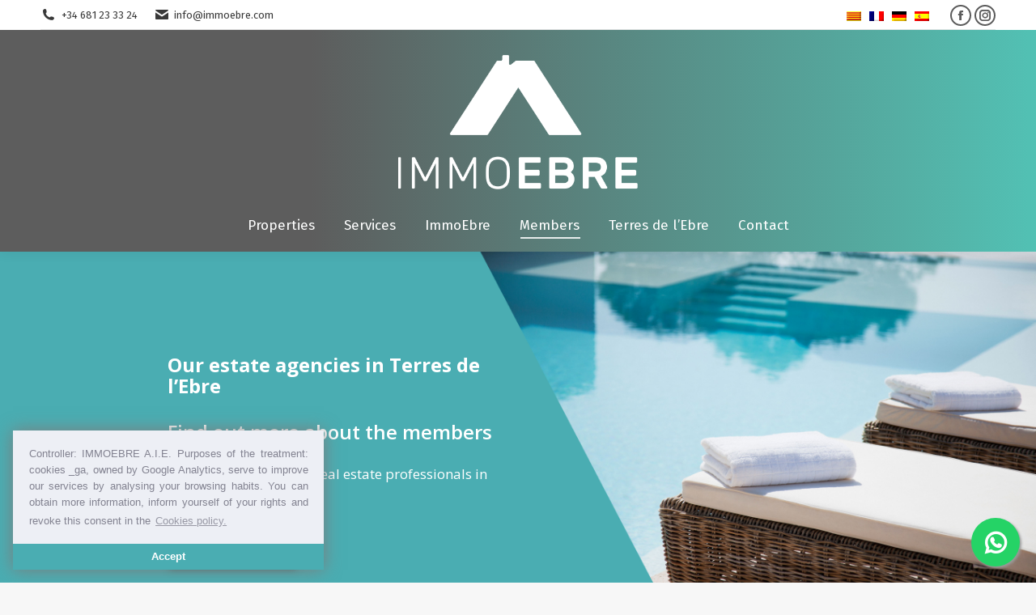

--- FILE ---
content_type: text/html; charset=UTF-8
request_url: https://immoebre.com/en/estate-agencies-in-terres-de-lebre/
body_size: 18828
content:
<!DOCTYPE html>
<!--[if !(IE 6) | !(IE 7) | !(IE 8)  ]><!-->
<html lang="en-US" class="no-js">
<!--<![endif]-->
<head>
	<!-- Google tag (gtag.js) -->
	<script async src="https://www.googletagmanager.com/gtag/js?id=G-LEV5RMN0F5"></script>
	<script>
	  window.dataLayer = window.dataLayer || [];
	  function gtag(){dataLayer.push(arguments);}
	  gtag('js', new Date());

	  gtag('config', 'G-LEV5RMN0F5');
	</script>
	
	<!-- Facebook Pixel Code -->
	<script>
		!function(f,b,e,v,n,t,s)
		{if(f.fbq)return;n=f.fbq=function(){n.callMethod?
		n.callMethod.apply(n,arguments):n.queue.push(arguments)};
		if(!f._fbq)f._fbq=n;n.push=n;n.loaded=!0;n.version='2.0';
		n.queue=[];t=b.createElement(e);t.async=!0;
		t.src=v;s=b.getElementsByTagName(e)[0];
		s.parentNode.insertBefore(t,s)}(window,document,'script',
		'https://connect.facebook.net/en_US/fbevents.js');
		 fbq('init', '745702163751078'); 
		fbq('track', 'PageView');
		fbq('track', 'Lead');
		fbq('track', 'ViewContent');
	</script>
	<noscript>
	 <img height="1" width="1" 
	src="https://www.facebook.com/tr?id=745702163751078&ev=PageView
	&noscript=1"/>
	</noscript>
<!-- End Facebook Pixel Code -->
	
	<meta charset="UTF-8" />
		<meta name="viewport" content="width=device-width, initial-scale=1, maximum-scale=1, user-scalable=0">
		<meta name="theme-color" content="#5d5d5d"/>	<link rel="profile" href="https://gmpg.org/xfn/11" />
	        <script type="text/javascript">
            if (/Android|webOS|iPhone|iPad|iPod|BlackBerry|IEMobile|Opera Mini/i.test(navigator.userAgent)) {
                var originalAddEventListener = EventTarget.prototype.addEventListener,
                    oldWidth = window.innerWidth;

                EventTarget.prototype.addEventListener = function (eventName, eventHandler, useCapture) {
                    if (eventName === "resize") {
                        originalAddEventListener.call(this, eventName, function (event) {
                            if (oldWidth === window.innerWidth) {
                                return;
                            }
                            oldWidth = window.innerWidth;
                            if (eventHandler.handleEvent) {
                                eventHandler.handleEvent.call(this, event);
                            }
                            else {
                                eventHandler.call(this, event);
                            };
                        }, useCapture);
                    }
                    else {
                        originalAddEventListener.call(this, eventName, eventHandler, useCapture);
                    };
                };
            };
        </script>
		<meta name='robots' content='index, follow, max-image-preview:large, max-snippet:-1, max-video-preview:-1' />
	<style>img:is([sizes="auto" i], [sizes^="auto," i]) { contain-intrinsic-size: 3000px 1500px }</style>
	
	<!-- This site is optimized with the Yoast SEO plugin v26.1.1 - https://yoast.com/wordpress/plugins/seo/ -->
	<title>Estate agencies in Terres de l’Ebre | ImmoEbre</title>
	<meta name="description" content="Learn about our estate agencies in Terres de l’Ebre, forming the largest network of real estate professionals in the region. Contact us!" />
	<link rel="canonical" href="https://immoebre.com/en/estate-agencies-in-terres-de-lebre/" />
	<meta property="og:locale" content="en_US" />
	<meta property="og:type" content="article" />
	<meta property="og:title" content="Estate agencies in Terres de l’Ebre | ImmoEbre" />
	<meta property="og:description" content="Learn about our estate agencies in Terres de l’Ebre, forming the largest network of real estate professionals in the region. Contact us!" />
	<meta property="og:url" content="https://immoebre.com/en/estate-agencies-in-terres-de-lebre/" />
	<meta property="og:site_name" content="ImmoEbre" />
	<meta property="article:modified_time" content="2025-09-23T08:08:39+00:00" />
	<meta property="og:image" content="https://immoebre.com/wp-content/uploads/2019/06/share_immoebre_associats..jpg" />
	<meta property="og:image:width" content="600" />
	<meta property="og:image:height" content="315" />
	<meta property="og:image:type" content="image/jpeg" />
	<meta name="twitter:card" content="summary_large_image" />
	<meta name="twitter:label1" content="Est. reading time" />
	<meta name="twitter:data1" content="3 minutes" />
	<script type="application/ld+json" class="yoast-schema-graph">{"@context":"https://schema.org","@graph":[{"@type":"WebPage","@id":"https://immoebre.com/en/estate-agencies-in-terres-de-lebre/","url":"https://immoebre.com/en/estate-agencies-in-terres-de-lebre/","name":"Estate agencies in Terres de l’Ebre | ImmoEbre","isPartOf":{"@id":"https://immoebre.com/en/#website"},"primaryImageOfPage":{"@id":"https://immoebre.com/en/estate-agencies-in-terres-de-lebre/#primaryimage"},"image":{"@id":"https://immoebre.com/en/estate-agencies-in-terres-de-lebre/#primaryimage"},"thumbnailUrl":"https://immoebre.com/wp-content/uploads/2019/06/share_immoebre_associats..jpg","datePublished":"2019-06-20T07:55:38+00:00","dateModified":"2025-09-23T08:08:39+00:00","description":"Learn about our estate agencies in Terres de l’Ebre, forming the largest network of real estate professionals in the region. Contact us!","breadcrumb":{"@id":"https://immoebre.com/en/estate-agencies-in-terres-de-lebre/#breadcrumb"},"inLanguage":"en-US","potentialAction":[{"@type":"ReadAction","target":["https://immoebre.com/en/estate-agencies-in-terres-de-lebre/"]}]},{"@type":"ImageObject","inLanguage":"en-US","@id":"https://immoebre.com/en/estate-agencies-in-terres-de-lebre/#primaryimage","url":"https://immoebre.com/wp-content/uploads/2019/06/share_immoebre_associats..jpg","contentUrl":"https://immoebre.com/wp-content/uploads/2019/06/share_immoebre_associats..jpg","width":600,"height":315},{"@type":"BreadcrumbList","@id":"https://immoebre.com/en/estate-agencies-in-terres-de-lebre/#breadcrumb","itemListElement":[{"@type":"ListItem","position":1,"name":"Inici","item":"https://immoebre.com/en/"},{"@type":"ListItem","position":2,"name":"Our estate agencies in Terres de l’Ebre"}]},{"@type":"WebSite","@id":"https://immoebre.com/en/#website","url":"https://immoebre.com/en/","name":"ImmoEbre","description":"Associació d’immobiliàries de les Terres de l’Ebre","publisher":{"@id":"https://immoebre.com/en/#organization"},"potentialAction":[{"@type":"SearchAction","target":{"@type":"EntryPoint","urlTemplate":"https://immoebre.com/en/?s={search_term_string}"},"query-input":{"@type":"PropertyValueSpecification","valueRequired":true,"valueName":"search_term_string"}}],"inLanguage":"en-US"},{"@type":"Organization","@id":"https://immoebre.com/en/#organization","name":"ImmoEbre","url":"https://immoebre.com/en/","logo":{"@type":"ImageObject","inLanguage":"en-US","@id":"https://immoebre.com/en/#/schema/logo/image/","url":"https://immoebre.com/wp-content/uploads/2019/09/Perfil_immoebre.png","contentUrl":"https://immoebre.com/wp-content/uploads/2019/09/Perfil_immoebre.png","width":900,"height":900,"caption":"ImmoEbre"},"image":{"@id":"https://immoebre.com/en/#/schema/logo/image/"}}]}</script>
	<!-- / Yoast SEO plugin. -->


<link rel='dns-prefetch' href='//challenges.cloudflare.com' />
<link rel='dns-prefetch' href='//fonts.googleapis.com' />
<link rel="alternate" type="application/rss+xml" title="ImmoEbre &raquo; Feed" href="https://immoebre.com/en/feed/" />
<link rel="alternate" type="application/rss+xml" title="ImmoEbre &raquo; Comments Feed" href="https://immoebre.com/en/comments/feed/" />
<script type="text/javascript">
/* <![CDATA[ */
window._wpemojiSettings = {"baseUrl":"https:\/\/s.w.org\/images\/core\/emoji\/16.0.1\/72x72\/","ext":".png","svgUrl":"https:\/\/s.w.org\/images\/core\/emoji\/16.0.1\/svg\/","svgExt":".svg","source":{"concatemoji":"https:\/\/immoebre.com\/wp-includes\/js\/wp-emoji-release.min.js?ver=6.8.3"}};
/*! This file is auto-generated */
!function(s,n){var o,i,e;function c(e){try{var t={supportTests:e,timestamp:(new Date).valueOf()};sessionStorage.setItem(o,JSON.stringify(t))}catch(e){}}function p(e,t,n){e.clearRect(0,0,e.canvas.width,e.canvas.height),e.fillText(t,0,0);var t=new Uint32Array(e.getImageData(0,0,e.canvas.width,e.canvas.height).data),a=(e.clearRect(0,0,e.canvas.width,e.canvas.height),e.fillText(n,0,0),new Uint32Array(e.getImageData(0,0,e.canvas.width,e.canvas.height).data));return t.every(function(e,t){return e===a[t]})}function u(e,t){e.clearRect(0,0,e.canvas.width,e.canvas.height),e.fillText(t,0,0);for(var n=e.getImageData(16,16,1,1),a=0;a<n.data.length;a++)if(0!==n.data[a])return!1;return!0}function f(e,t,n,a){switch(t){case"flag":return n(e,"\ud83c\udff3\ufe0f\u200d\u26a7\ufe0f","\ud83c\udff3\ufe0f\u200b\u26a7\ufe0f")?!1:!n(e,"\ud83c\udde8\ud83c\uddf6","\ud83c\udde8\u200b\ud83c\uddf6")&&!n(e,"\ud83c\udff4\udb40\udc67\udb40\udc62\udb40\udc65\udb40\udc6e\udb40\udc67\udb40\udc7f","\ud83c\udff4\u200b\udb40\udc67\u200b\udb40\udc62\u200b\udb40\udc65\u200b\udb40\udc6e\u200b\udb40\udc67\u200b\udb40\udc7f");case"emoji":return!a(e,"\ud83e\udedf")}return!1}function g(e,t,n,a){var r="undefined"!=typeof WorkerGlobalScope&&self instanceof WorkerGlobalScope?new OffscreenCanvas(300,150):s.createElement("canvas"),o=r.getContext("2d",{willReadFrequently:!0}),i=(o.textBaseline="top",o.font="600 32px Arial",{});return e.forEach(function(e){i[e]=t(o,e,n,a)}),i}function t(e){var t=s.createElement("script");t.src=e,t.defer=!0,s.head.appendChild(t)}"undefined"!=typeof Promise&&(o="wpEmojiSettingsSupports",i=["flag","emoji"],n.supports={everything:!0,everythingExceptFlag:!0},e=new Promise(function(e){s.addEventListener("DOMContentLoaded",e,{once:!0})}),new Promise(function(t){var n=function(){try{var e=JSON.parse(sessionStorage.getItem(o));if("object"==typeof e&&"number"==typeof e.timestamp&&(new Date).valueOf()<e.timestamp+604800&&"object"==typeof e.supportTests)return e.supportTests}catch(e){}return null}();if(!n){if("undefined"!=typeof Worker&&"undefined"!=typeof OffscreenCanvas&&"undefined"!=typeof URL&&URL.createObjectURL&&"undefined"!=typeof Blob)try{var e="postMessage("+g.toString()+"("+[JSON.stringify(i),f.toString(),p.toString(),u.toString()].join(",")+"));",a=new Blob([e],{type:"text/javascript"}),r=new Worker(URL.createObjectURL(a),{name:"wpTestEmojiSupports"});return void(r.onmessage=function(e){c(n=e.data),r.terminate(),t(n)})}catch(e){}c(n=g(i,f,p,u))}t(n)}).then(function(e){for(var t in e)n.supports[t]=e[t],n.supports.everything=n.supports.everything&&n.supports[t],"flag"!==t&&(n.supports.everythingExceptFlag=n.supports.everythingExceptFlag&&n.supports[t]);n.supports.everythingExceptFlag=n.supports.everythingExceptFlag&&!n.supports.flag,n.DOMReady=!1,n.readyCallback=function(){n.DOMReady=!0}}).then(function(){return e}).then(function(){var e;n.supports.everything||(n.readyCallback(),(e=n.source||{}).concatemoji?t(e.concatemoji):e.wpemoji&&e.twemoji&&(t(e.twemoji),t(e.wpemoji)))}))}((window,document),window._wpemojiSettings);
/* ]]> */
</script>
<style id='wp-emoji-styles-inline-css' type='text/css'>

	img.wp-smiley, img.emoji {
		display: inline !important;
		border: none !important;
		box-shadow: none !important;
		height: 1em !important;
		width: 1em !important;
		margin: 0 0.07em !important;
		vertical-align: -0.1em !important;
		background: none !important;
		padding: 0 !important;
	}
</style>
<link rel='stylesheet' id='wp-block-library-css' href='https://immoebre.com/wp-includes/css/dist/block-library/style.min.css?ver=6.8.3' type='text/css' media='all' />
<style id='wp-block-library-theme-inline-css' type='text/css'>
.wp-block-audio :where(figcaption){color:#555;font-size:13px;text-align:center}.is-dark-theme .wp-block-audio :where(figcaption){color:#ffffffa6}.wp-block-audio{margin:0 0 1em}.wp-block-code{border:1px solid #ccc;border-radius:4px;font-family:Menlo,Consolas,monaco,monospace;padding:.8em 1em}.wp-block-embed :where(figcaption){color:#555;font-size:13px;text-align:center}.is-dark-theme .wp-block-embed :where(figcaption){color:#ffffffa6}.wp-block-embed{margin:0 0 1em}.blocks-gallery-caption{color:#555;font-size:13px;text-align:center}.is-dark-theme .blocks-gallery-caption{color:#ffffffa6}:root :where(.wp-block-image figcaption){color:#555;font-size:13px;text-align:center}.is-dark-theme :root :where(.wp-block-image figcaption){color:#ffffffa6}.wp-block-image{margin:0 0 1em}.wp-block-pullquote{border-bottom:4px solid;border-top:4px solid;color:currentColor;margin-bottom:1.75em}.wp-block-pullquote cite,.wp-block-pullquote footer,.wp-block-pullquote__citation{color:currentColor;font-size:.8125em;font-style:normal;text-transform:uppercase}.wp-block-quote{border-left:.25em solid;margin:0 0 1.75em;padding-left:1em}.wp-block-quote cite,.wp-block-quote footer{color:currentColor;font-size:.8125em;font-style:normal;position:relative}.wp-block-quote:where(.has-text-align-right){border-left:none;border-right:.25em solid;padding-left:0;padding-right:1em}.wp-block-quote:where(.has-text-align-center){border:none;padding-left:0}.wp-block-quote.is-large,.wp-block-quote.is-style-large,.wp-block-quote:where(.is-style-plain){border:none}.wp-block-search .wp-block-search__label{font-weight:700}.wp-block-search__button{border:1px solid #ccc;padding:.375em .625em}:where(.wp-block-group.has-background){padding:1.25em 2.375em}.wp-block-separator.has-css-opacity{opacity:.4}.wp-block-separator{border:none;border-bottom:2px solid;margin-left:auto;margin-right:auto}.wp-block-separator.has-alpha-channel-opacity{opacity:1}.wp-block-separator:not(.is-style-wide):not(.is-style-dots){width:100px}.wp-block-separator.has-background:not(.is-style-dots){border-bottom:none;height:1px}.wp-block-separator.has-background:not(.is-style-wide):not(.is-style-dots){height:2px}.wp-block-table{margin:0 0 1em}.wp-block-table td,.wp-block-table th{word-break:normal}.wp-block-table :where(figcaption){color:#555;font-size:13px;text-align:center}.is-dark-theme .wp-block-table :where(figcaption){color:#ffffffa6}.wp-block-video :where(figcaption){color:#555;font-size:13px;text-align:center}.is-dark-theme .wp-block-video :where(figcaption){color:#ffffffa6}.wp-block-video{margin:0 0 1em}:root :where(.wp-block-template-part.has-background){margin-bottom:0;margin-top:0;padding:1.25em 2.375em}
</style>
<style id='classic-theme-styles-inline-css' type='text/css'>
/*! This file is auto-generated */
.wp-block-button__link{color:#fff;background-color:#32373c;border-radius:9999px;box-shadow:none;text-decoration:none;padding:calc(.667em + 2px) calc(1.333em + 2px);font-size:1.125em}.wp-block-file__button{background:#32373c;color:#fff;text-decoration:none}
</style>
<style id='global-styles-inline-css' type='text/css'>
:root{--wp--preset--aspect-ratio--square: 1;--wp--preset--aspect-ratio--4-3: 4/3;--wp--preset--aspect-ratio--3-4: 3/4;--wp--preset--aspect-ratio--3-2: 3/2;--wp--preset--aspect-ratio--2-3: 2/3;--wp--preset--aspect-ratio--16-9: 16/9;--wp--preset--aspect-ratio--9-16: 9/16;--wp--preset--color--black: #000000;--wp--preset--color--cyan-bluish-gray: #abb8c3;--wp--preset--color--white: #FFF;--wp--preset--color--pale-pink: #f78da7;--wp--preset--color--vivid-red: #cf2e2e;--wp--preset--color--luminous-vivid-orange: #ff6900;--wp--preset--color--luminous-vivid-amber: #fcb900;--wp--preset--color--light-green-cyan: #7bdcb5;--wp--preset--color--vivid-green-cyan: #00d084;--wp--preset--color--pale-cyan-blue: #8ed1fc;--wp--preset--color--vivid-cyan-blue: #0693e3;--wp--preset--color--vivid-purple: #9b51e0;--wp--preset--color--accent: #5d5d5d;--wp--preset--color--dark-gray: #111;--wp--preset--color--light-gray: #767676;--wp--preset--gradient--vivid-cyan-blue-to-vivid-purple: linear-gradient(135deg,rgba(6,147,227,1) 0%,rgb(155,81,224) 100%);--wp--preset--gradient--light-green-cyan-to-vivid-green-cyan: linear-gradient(135deg,rgb(122,220,180) 0%,rgb(0,208,130) 100%);--wp--preset--gradient--luminous-vivid-amber-to-luminous-vivid-orange: linear-gradient(135deg,rgba(252,185,0,1) 0%,rgba(255,105,0,1) 100%);--wp--preset--gradient--luminous-vivid-orange-to-vivid-red: linear-gradient(135deg,rgba(255,105,0,1) 0%,rgb(207,46,46) 100%);--wp--preset--gradient--very-light-gray-to-cyan-bluish-gray: linear-gradient(135deg,rgb(238,238,238) 0%,rgb(169,184,195) 100%);--wp--preset--gradient--cool-to-warm-spectrum: linear-gradient(135deg,rgb(74,234,220) 0%,rgb(151,120,209) 20%,rgb(207,42,186) 40%,rgb(238,44,130) 60%,rgb(251,105,98) 80%,rgb(254,248,76) 100%);--wp--preset--gradient--blush-light-purple: linear-gradient(135deg,rgb(255,206,236) 0%,rgb(152,150,240) 100%);--wp--preset--gradient--blush-bordeaux: linear-gradient(135deg,rgb(254,205,165) 0%,rgb(254,45,45) 50%,rgb(107,0,62) 100%);--wp--preset--gradient--luminous-dusk: linear-gradient(135deg,rgb(255,203,112) 0%,rgb(199,81,192) 50%,rgb(65,88,208) 100%);--wp--preset--gradient--pale-ocean: linear-gradient(135deg,rgb(255,245,203) 0%,rgb(182,227,212) 50%,rgb(51,167,181) 100%);--wp--preset--gradient--electric-grass: linear-gradient(135deg,rgb(202,248,128) 0%,rgb(113,206,126) 100%);--wp--preset--gradient--midnight: linear-gradient(135deg,rgb(2,3,129) 0%,rgb(40,116,252) 100%);--wp--preset--font-size--small: 13px;--wp--preset--font-size--medium: 20px;--wp--preset--font-size--large: 36px;--wp--preset--font-size--x-large: 42px;--wp--preset--spacing--20: 0.44rem;--wp--preset--spacing--30: 0.67rem;--wp--preset--spacing--40: 1rem;--wp--preset--spacing--50: 1.5rem;--wp--preset--spacing--60: 2.25rem;--wp--preset--spacing--70: 3.38rem;--wp--preset--spacing--80: 5.06rem;--wp--preset--shadow--natural: 6px 6px 9px rgba(0, 0, 0, 0.2);--wp--preset--shadow--deep: 12px 12px 50px rgba(0, 0, 0, 0.4);--wp--preset--shadow--sharp: 6px 6px 0px rgba(0, 0, 0, 0.2);--wp--preset--shadow--outlined: 6px 6px 0px -3px rgba(255, 255, 255, 1), 6px 6px rgba(0, 0, 0, 1);--wp--preset--shadow--crisp: 6px 6px 0px rgba(0, 0, 0, 1);}:where(.is-layout-flex){gap: 0.5em;}:where(.is-layout-grid){gap: 0.5em;}body .is-layout-flex{display: flex;}.is-layout-flex{flex-wrap: wrap;align-items: center;}.is-layout-flex > :is(*, div){margin: 0;}body .is-layout-grid{display: grid;}.is-layout-grid > :is(*, div){margin: 0;}:where(.wp-block-columns.is-layout-flex){gap: 2em;}:where(.wp-block-columns.is-layout-grid){gap: 2em;}:where(.wp-block-post-template.is-layout-flex){gap: 1.25em;}:where(.wp-block-post-template.is-layout-grid){gap: 1.25em;}.has-black-color{color: var(--wp--preset--color--black) !important;}.has-cyan-bluish-gray-color{color: var(--wp--preset--color--cyan-bluish-gray) !important;}.has-white-color{color: var(--wp--preset--color--white) !important;}.has-pale-pink-color{color: var(--wp--preset--color--pale-pink) !important;}.has-vivid-red-color{color: var(--wp--preset--color--vivid-red) !important;}.has-luminous-vivid-orange-color{color: var(--wp--preset--color--luminous-vivid-orange) !important;}.has-luminous-vivid-amber-color{color: var(--wp--preset--color--luminous-vivid-amber) !important;}.has-light-green-cyan-color{color: var(--wp--preset--color--light-green-cyan) !important;}.has-vivid-green-cyan-color{color: var(--wp--preset--color--vivid-green-cyan) !important;}.has-pale-cyan-blue-color{color: var(--wp--preset--color--pale-cyan-blue) !important;}.has-vivid-cyan-blue-color{color: var(--wp--preset--color--vivid-cyan-blue) !important;}.has-vivid-purple-color{color: var(--wp--preset--color--vivid-purple) !important;}.has-black-background-color{background-color: var(--wp--preset--color--black) !important;}.has-cyan-bluish-gray-background-color{background-color: var(--wp--preset--color--cyan-bluish-gray) !important;}.has-white-background-color{background-color: var(--wp--preset--color--white) !important;}.has-pale-pink-background-color{background-color: var(--wp--preset--color--pale-pink) !important;}.has-vivid-red-background-color{background-color: var(--wp--preset--color--vivid-red) !important;}.has-luminous-vivid-orange-background-color{background-color: var(--wp--preset--color--luminous-vivid-orange) !important;}.has-luminous-vivid-amber-background-color{background-color: var(--wp--preset--color--luminous-vivid-amber) !important;}.has-light-green-cyan-background-color{background-color: var(--wp--preset--color--light-green-cyan) !important;}.has-vivid-green-cyan-background-color{background-color: var(--wp--preset--color--vivid-green-cyan) !important;}.has-pale-cyan-blue-background-color{background-color: var(--wp--preset--color--pale-cyan-blue) !important;}.has-vivid-cyan-blue-background-color{background-color: var(--wp--preset--color--vivid-cyan-blue) !important;}.has-vivid-purple-background-color{background-color: var(--wp--preset--color--vivid-purple) !important;}.has-black-border-color{border-color: var(--wp--preset--color--black) !important;}.has-cyan-bluish-gray-border-color{border-color: var(--wp--preset--color--cyan-bluish-gray) !important;}.has-white-border-color{border-color: var(--wp--preset--color--white) !important;}.has-pale-pink-border-color{border-color: var(--wp--preset--color--pale-pink) !important;}.has-vivid-red-border-color{border-color: var(--wp--preset--color--vivid-red) !important;}.has-luminous-vivid-orange-border-color{border-color: var(--wp--preset--color--luminous-vivid-orange) !important;}.has-luminous-vivid-amber-border-color{border-color: var(--wp--preset--color--luminous-vivid-amber) !important;}.has-light-green-cyan-border-color{border-color: var(--wp--preset--color--light-green-cyan) !important;}.has-vivid-green-cyan-border-color{border-color: var(--wp--preset--color--vivid-green-cyan) !important;}.has-pale-cyan-blue-border-color{border-color: var(--wp--preset--color--pale-cyan-blue) !important;}.has-vivid-cyan-blue-border-color{border-color: var(--wp--preset--color--vivid-cyan-blue) !important;}.has-vivid-purple-border-color{border-color: var(--wp--preset--color--vivid-purple) !important;}.has-vivid-cyan-blue-to-vivid-purple-gradient-background{background: var(--wp--preset--gradient--vivid-cyan-blue-to-vivid-purple) !important;}.has-light-green-cyan-to-vivid-green-cyan-gradient-background{background: var(--wp--preset--gradient--light-green-cyan-to-vivid-green-cyan) !important;}.has-luminous-vivid-amber-to-luminous-vivid-orange-gradient-background{background: var(--wp--preset--gradient--luminous-vivid-amber-to-luminous-vivid-orange) !important;}.has-luminous-vivid-orange-to-vivid-red-gradient-background{background: var(--wp--preset--gradient--luminous-vivid-orange-to-vivid-red) !important;}.has-very-light-gray-to-cyan-bluish-gray-gradient-background{background: var(--wp--preset--gradient--very-light-gray-to-cyan-bluish-gray) !important;}.has-cool-to-warm-spectrum-gradient-background{background: var(--wp--preset--gradient--cool-to-warm-spectrum) !important;}.has-blush-light-purple-gradient-background{background: var(--wp--preset--gradient--blush-light-purple) !important;}.has-blush-bordeaux-gradient-background{background: var(--wp--preset--gradient--blush-bordeaux) !important;}.has-luminous-dusk-gradient-background{background: var(--wp--preset--gradient--luminous-dusk) !important;}.has-pale-ocean-gradient-background{background: var(--wp--preset--gradient--pale-ocean) !important;}.has-electric-grass-gradient-background{background: var(--wp--preset--gradient--electric-grass) !important;}.has-midnight-gradient-background{background: var(--wp--preset--gradient--midnight) !important;}.has-small-font-size{font-size: var(--wp--preset--font-size--small) !important;}.has-medium-font-size{font-size: var(--wp--preset--font-size--medium) !important;}.has-large-font-size{font-size: var(--wp--preset--font-size--large) !important;}.has-x-large-font-size{font-size: var(--wp--preset--font-size--x-large) !important;}
:where(.wp-block-post-template.is-layout-flex){gap: 1.25em;}:where(.wp-block-post-template.is-layout-grid){gap: 1.25em;}
:where(.wp-block-columns.is-layout-flex){gap: 2em;}:where(.wp-block-columns.is-layout-grid){gap: 2em;}
:root :where(.wp-block-pullquote){font-size: 1.5em;line-height: 1.6;}
</style>
<link rel='stylesheet' id='contact-form-7-css' href='https://immoebre.com/wp-content/plugins/contact-form-7/includes/css/styles.css?ver=6.1.2' type='text/css' media='all' />
<link rel='stylesheet' id='the7-font-css' href='https://immoebre.com/wp-content/themes/dt-the7/fonts/icomoon-the7-font/icomoon-the7-font.min.css?ver=11.1.2' type='text/css' media='all' />
<link rel='stylesheet' id='the7-awesome-fonts-css' href='https://immoebre.com/wp-content/themes/dt-the7/fonts/FontAwesome/css/all.min.css?ver=11.1.2' type='text/css' media='all' />
<link rel='stylesheet' id='the7-awesome-fonts-back-css' href='https://immoebre.com/wp-content/themes/dt-the7/fonts/FontAwesome/back-compat.min.css?ver=11.1.2' type='text/css' media='all' />
<link rel='stylesheet' id='the7-Defaults-css' href='https://immoebre.com/wp-content/uploads/smile_fonts/Defaults/Defaults.css?ver=6.8.3' type='text/css' media='all' />
<link rel='stylesheet' id='js_composer_front-css' href='https://immoebre.com/wp-content/plugins/js_composer/assets/css/js_composer.min.css?ver=8.6.1' type='text/css' media='all' />
<link rel='stylesheet' id='dt-web-fonts-css' href='https://fonts.googleapis.com/css?family=Fira+Sans:400,400italic,600,700%7CRoboto:400,500,600,700%7CRoboto+Condensed:400,600,700' type='text/css' media='all' />
<link rel='stylesheet' id='dt-main-css' href='https://immoebre.com/wp-content/themes/dt-the7/css/main.min.css?ver=11.1.2' type='text/css' media='all' />
<link rel='stylesheet' id='the7-custom-scrollbar-css' href='https://immoebre.com/wp-content/themes/dt-the7/lib/custom-scrollbar/custom-scrollbar.min.css?ver=11.1.2' type='text/css' media='all' />
<link rel='stylesheet' id='the7-wpbakery-css' href='https://immoebre.com/wp-content/themes/dt-the7/css/wpbakery.min.css?ver=11.1.2' type='text/css' media='all' />
<link rel='stylesheet' id='the7-css-vars-css' href='https://immoebre.com/wp-content/uploads/the7-css/css-vars.css?ver=b2c16da51023' type='text/css' media='all' />
<link rel='stylesheet' id='dt-custom-css' href='https://immoebre.com/wp-content/uploads/the7-css/custom.css?ver=b2c16da51023' type='text/css' media='all' />
<link rel='stylesheet' id='dt-media-css' href='https://immoebre.com/wp-content/uploads/the7-css/media.css?ver=b2c16da51023' type='text/css' media='all' />
<link rel='stylesheet' id='the7-mega-menu-css' href='https://immoebre.com/wp-content/uploads/the7-css/mega-menu.css?ver=b2c16da51023' type='text/css' media='all' />
<link rel='stylesheet' id='wpml.less-css' href='https://immoebre.com/wp-content/uploads/the7-css/compatibility/wpml.css?ver=b2c16da51023' type='text/css' media='all' />
<link rel='stylesheet' id='the7-elements-css' href='https://immoebre.com/wp-content/uploads/the7-css/post-type-dynamic.css?ver=b2c16da51023' type='text/css' media='all' />
<link rel='stylesheet' id='style-css' href='https://immoebre.com/wp-content/themes/dt-the7-child/style.css?ver=11.1.2' type='text/css' media='all' />
<link rel='stylesheet' id='ultimate-vc-addons-style-css' href='https://immoebre.com/wp-content/plugins/Ultimate_VC_Addons/assets/min-css/style.min.css?ver=3.21.1' type='text/css' media='all' />
<link rel='stylesheet' id='wp-add-custom-css-css' href='https://immoebre.com/?display_custom_css=css&#038;ver=6.8.3' type='text/css' media='all' />
<script type="text/javascript" src="https://immoebre.com/wp-includes/js/jquery/jquery.min.js?ver=3.7.1" id="jquery-core-js"></script>
<script type="text/javascript" src="https://immoebre.com/wp-includes/js/jquery/jquery-migrate.min.js?ver=3.4.1" id="jquery-migrate-js"></script>
<script type="text/javascript" id="wpml-cookie-js-extra">
/* <![CDATA[ */
var wpml_cookies = {"wp-wpml_current_language":{"value":"en","expires":1,"path":"\/"}};
var wpml_cookies = {"wp-wpml_current_language":{"value":"en","expires":1,"path":"\/"}};
/* ]]> */
</script>
<script type="text/javascript" src="https://immoebre.com/wp-content/plugins/sitepress-multilingual-cms/res/js/cookies/language-cookie.js?ver=482900" id="wpml-cookie-js" defer="defer" data-wp-strategy="defer"></script>
<script type="text/javascript" src="//immoebre.com/wp-content/plugins/revslider/sr6/assets/js/rbtools.min.js?ver=6.7.37" async id="tp-tools-js"></script>
<script type="text/javascript" src="//immoebre.com/wp-content/plugins/revslider/sr6/assets/js/rs6.min.js?ver=6.7.37" async id="revmin-js"></script>
<script type="text/javascript" id="dt-above-fold-js-extra">
/* <![CDATA[ */
var dtLocal = {"themeUrl":"https:\/\/immoebre.com\/wp-content\/themes\/dt-the7","passText":"To view this protected post, enter the password below:","moreButtonText":{"loading":"Loading...","loadMore":"Load more"},"postID":"651","ajaxurl":"https:\/\/immoebre.com\/wp-admin\/admin-ajax.php","REST":{"baseUrl":"https:\/\/immoebre.com\/en\/wp-json\/the7\/v1","endpoints":{"sendMail":"\/send-mail"}},"contactMessages":{"required":"One or more fields have an error. Please check and try again.","terms":"Please accept the privacy policy.","fillTheCaptchaError":"Please, fill the captcha."},"captchaSiteKey":"","ajaxNonce":"6ec158bded","pageData":{"type":"page","template":"page","layout":null},"themeSettings":{"smoothScroll":"off","lazyLoading":false,"accentColor":{"mode":"gradient","color":"#5d5d5d"},"desktopHeader":{"height":180},"ToggleCaptionEnabled":"disabled","ToggleCaption":"Navigation","floatingHeader":{"showAfter":140,"showMenu":true,"height":60,"logo":{"showLogo":true,"html":"<img class=\" preload-me\" src=\"https:\/\/immoebre.com\/wp-content\/uploads\/2019\/06\/logo_main.png\" srcset=\"https:\/\/immoebre.com\/wp-content\/uploads\/2019\/06\/logo_main.png 500w, https:\/\/immoebre.com\/wp-content\/uploads\/2019\/06\/logo_main.png 500w\" width=\"500\" height=\"281\"   sizes=\"500px\" alt=\"ImmoEbre\" \/>","url":"https:\/\/immoebre.com\/en\/"}},"topLine":{"floatingTopLine":{"logo":{"showLogo":false,"html":""}}},"mobileHeader":{"firstSwitchPoint":1050,"secondSwitchPoint":778,"firstSwitchPointHeight":80,"secondSwitchPointHeight":60,"mobileToggleCaptionEnabled":"disabled","mobileToggleCaption":"Menu"},"stickyMobileHeaderFirstSwitch":{"logo":{"html":"<img class=\" preload-me\" src=\"https:\/\/immoebre.com\/wp-content\/uploads\/2019\/06\/logo_main.png\" srcset=\"https:\/\/immoebre.com\/wp-content\/uploads\/2019\/06\/logo_main.png 500w, https:\/\/immoebre.com\/wp-content\/uploads\/2019\/06\/logo_main.png 500w\" width=\"500\" height=\"281\"   sizes=\"500px\" alt=\"ImmoEbre\" \/>"}},"stickyMobileHeaderSecondSwitch":{"logo":{"html":"<img class=\" preload-me\" src=\"https:\/\/immoebre.com\/wp-content\/uploads\/2019\/06\/logo_main.png\" srcset=\"https:\/\/immoebre.com\/wp-content\/uploads\/2019\/06\/logo_main.png 500w, https:\/\/immoebre.com\/wp-content\/uploads\/2019\/06\/logo_main.png 500w\" width=\"500\" height=\"281\"   sizes=\"500px\" alt=\"ImmoEbre\" \/>"}},"content":{"textColor":"#393939","headerColor":"#333333"},"sidebar":{"switchPoint":990},"boxedWidth":"1340px","stripes":{"stripe1":{"textColor":"#787d85","headerColor":"#3b3f4a"},"stripe2":{"textColor":"#8b9199","headerColor":"#ffffff"},"stripe3":{"textColor":"#ffffff","headerColor":"#ffffff"}}},"VCMobileScreenWidth":"768"};
var dtShare = {"shareButtonText":{"facebook":"Share on Facebook","twitter":"Tweet","pinterest":"Pin it","linkedin":"Share on Linkedin","whatsapp":"Share on Whatsapp"},"overlayOpacity":"85"};
/* ]]> */
</script>
<script type="text/javascript" src="https://immoebre.com/wp-content/themes/dt-the7/js/above-the-fold.min.js?ver=11.1.2" id="dt-above-fold-js"></script>
<script type="text/javascript" src="https://immoebre.com/wp-content/plugins/Ultimate_VC_Addons/assets/min-js/ultimate-params.min.js?ver=3.21.1" id="ultimate-vc-addons-params-js"></script>
<script></script><link rel="https://api.w.org/" href="https://immoebre.com/en/wp-json/" /><link rel="alternate" title="JSON" type="application/json" href="https://immoebre.com/en/wp-json/wp/v2/pages/651" /><link rel="EditURI" type="application/rsd+xml" title="RSD" href="https://immoebre.com/xmlrpc.php?rsd" />
<meta name="generator" content="WordPress 6.8.3" />
<link rel='shortlink' href='https://immoebre.com/en/?p=651' />
<link rel="alternate" title="oEmbed (JSON)" type="application/json+oembed" href="https://immoebre.com/en/wp-json/oembed/1.0/embed?url=https%3A%2F%2Fimmoebre.com%2Fen%2Festate-agencies-in-terres-de-lebre%2F" />
<link rel="alternate" title="oEmbed (XML)" type="text/xml+oembed" href="https://immoebre.com/en/wp-json/oembed/1.0/embed?url=https%3A%2F%2Fimmoebre.com%2Fen%2Festate-agencies-in-terres-de-lebre%2F&#038;format=xml" />
<meta name="generator" content="WPML ver:4.8.2 stt:8,1,4,3,2;" />
<style type="text/css">.recentcomments a{display:inline !important;padding:0 !important;margin:0 !important;}</style><meta name="generator" content="Powered by WPBakery Page Builder - drag and drop page builder for WordPress."/>
<style data-type="vc_custom-css">.logos {background: #50afb3; text-align: center; padding: 20px;}
.logos:hover {background:black;}
.logos img {
    max-width: 100%;
    max-height: 110px;
    height: auto;
}

#logos img {height: 60px;}
#logos {display:grid; grid-template-columns: auto auto auto auto auto auto auto auto;}

.avantatges {font: normal 600 27px / 30px "Fira Sans", Helvetica, Arial, Verdana;}


.bloc {padding: 5px 10px; color: white; border: 2px solid #50afb2; background: #50afb3;
    font-weight: 600; text-decoration: none; box-shadow: 1px 2px 6px 0px #b3b3b3;}

.bloc:hover{ background: white; color: #50afb3;}


#content p {word-break: break-word;}



@media screen and (min-width:800px){.miniatura {display: none !important;}}

@media screen and (max-width: 800px) {
    .caixa-miniatura > div {background: #e9e9e9 !important;}}</style><meta name="generator" content="Powered by Slider Revolution 6.7.37 - responsive, Mobile-Friendly Slider Plugin for WordPress with comfortable drag and drop interface." />
<link rel="icon" href="https://immoebre.com/wp-content/uploads/2019/06/favicon.png" type="image/png" sizes="16x16"/><link rel="icon" href="https://immoebre.com/wp-content/uploads/2019/06/favicon.png" type="image/png" sizes="32x32"/><script>function setREVStartSize(e){
			//window.requestAnimationFrame(function() {
				window.RSIW = window.RSIW===undefined ? window.innerWidth : window.RSIW;
				window.RSIH = window.RSIH===undefined ? window.innerHeight : window.RSIH;
				try {
					var pw = document.getElementById(e.c).parentNode.offsetWidth,
						newh;
					pw = pw===0 || isNaN(pw) || (e.l=="fullwidth" || e.layout=="fullwidth") ? window.RSIW : pw;
					e.tabw = e.tabw===undefined ? 0 : parseInt(e.tabw);
					e.thumbw = e.thumbw===undefined ? 0 : parseInt(e.thumbw);
					e.tabh = e.tabh===undefined ? 0 : parseInt(e.tabh);
					e.thumbh = e.thumbh===undefined ? 0 : parseInt(e.thumbh);
					e.tabhide = e.tabhide===undefined ? 0 : parseInt(e.tabhide);
					e.thumbhide = e.thumbhide===undefined ? 0 : parseInt(e.thumbhide);
					e.mh = e.mh===undefined || e.mh=="" || e.mh==="auto" ? 0 : parseInt(e.mh,0);
					if(e.layout==="fullscreen" || e.l==="fullscreen")
						newh = Math.max(e.mh,window.RSIH);
					else{
						e.gw = Array.isArray(e.gw) ? e.gw : [e.gw];
						for (var i in e.rl) if (e.gw[i]===undefined || e.gw[i]===0) e.gw[i] = e.gw[i-1];
						e.gh = e.el===undefined || e.el==="" || (Array.isArray(e.el) && e.el.length==0)? e.gh : e.el;
						e.gh = Array.isArray(e.gh) ? e.gh : [e.gh];
						for (var i in e.rl) if (e.gh[i]===undefined || e.gh[i]===0) e.gh[i] = e.gh[i-1];
											
						var nl = new Array(e.rl.length),
							ix = 0,
							sl;
						e.tabw = e.tabhide>=pw ? 0 : e.tabw;
						e.thumbw = e.thumbhide>=pw ? 0 : e.thumbw;
						e.tabh = e.tabhide>=pw ? 0 : e.tabh;
						e.thumbh = e.thumbhide>=pw ? 0 : e.thumbh;
						for (var i in e.rl) nl[i] = e.rl[i]<window.RSIW ? 0 : e.rl[i];
						sl = nl[0];
						for (var i in nl) if (sl>nl[i] && nl[i]>0) { sl = nl[i]; ix=i;}
						var m = pw>(e.gw[ix]+e.tabw+e.thumbw) ? 1 : (pw-(e.tabw+e.thumbw)) / (e.gw[ix]);
						newh =  (e.gh[ix] * m) + (e.tabh + e.thumbh);
					}
					var el = document.getElementById(e.c);
					if (el!==null && el) el.style.height = newh+"px";
					el = document.getElementById(e.c+"_wrapper");
					if (el!==null && el) {
						el.style.height = newh+"px";
						el.style.display = "block";
					}
				} catch(e){
					console.log("Failure at Presize of Slider:" + e)
				}
			//});
		  };</script>
<style type="text/css" data-type="vc_shortcodes-custom-css">.vc_custom_1561105975597{margin-bottom: 0px !important;}</style><noscript><style> .wpb_animate_when_almost_visible { opacity: 1; }</style></noscript>

    <!-- Cookies -->
    <script src="//cdnjs.cloudflare.com/ajax/libs/cookieconsent2/3.1.0/cookieconsent.min.js"></script>
    <link rel="stylesheet" type="text/css" href="//cdnjs.cloudflare.com/ajax/libs/cookieconsent2/3.1.0/cookieconsent.min.css"/>
    <!-- jQuery Modal -->
    <script src="https://cdnjs.cloudflare.com/ajax/libs/jquery-modal/0.9.1/jquery.modal.min.js"></script>
    <link rel="stylesheet" href="https://cdnjs.cloudflare.com/ajax/libs/jquery-modal/0.9.1/jquery.modal.min.css"/>
    <link rel="stylesheet" href="https://maxcdn.bootstrapcdn.com/font-awesome/4.5.0/css/font-awesome.min.css">
    <script>
        /*
                (function($) {
                    $(document).ready(function() {
                        $('iframe').load(function() {
                            $("iframe").contents().find(".house-thumnnail").append("<style>.house-thumnnail{border: 2px solid red !important;}</style>");
                        });
                    });
                })( jQuery );
        */

    </script>
    <style>

        #whatsapp {
            position: fixed;
            width: 60px;
            height: 60px;
            bottom: 20px;
            right: 20px;
            background-color: #25d366;
            color: #FFF;
            border-radius: 50px;
            text-align: center;
            font-size: 30px;
            box-shadow: 2px 2px 3px #999;
            z-index: 100;
        }

        .scroll-top.on {display: none !important;}
        .my-float{
            margin-top:16px;
        }


        body > div.cc-window.cc-floating.cc-type-info.cc-theme-edgeless.cc-bottom.cc-right.cc-color-override--19833177 > div > a {
            text-decoration: none !important; font-size: 13px !important; padding: 2px !important;}

        body > div.cc-window.cc-floating.cc-type-info.cc-theme-edgeless.cc-bottom.cc-right.cc-color-override--19833177 {box-shadow: 0 0 20px 0 #7d7d7d !important;}

        .cc-floating.cc-theme-edgeless .cc-message {margin: 1.5em 1.5em 1.2em !important; font-size: 13px !important; line-height: 20px !important; text-align: justify !important;}

        body > div.cc-window.cc-floating.cc-type-info.cc-theme-edgeless.cc-bottom.cc-right.cc-color-override--19833177 > div > a {color: white !important; text-decoration: none;}

        #logos > a:nth-child(1) > img {width: 70px;}
        #logos > a:nth-child(2) > img {width: 150px;}
        #logos > a:nth-child(3) > img {width: 150px;}
        #logos > a:nth-child(4) > img {width: 108px;}
        #logos > a:nth-child(5) > img {width: 80px;}
        #logos > a:nth-child(6) > img {width: 112px;}
        #logos > a:nth-child(7) > img {width: 81px;}
        #logos > a:nth-child(8) > img {width: 150px;}
        #logos img {margin: 0 auto !important;}


        span.wpcf7-list-item {margin: 0 !important;}
    </style>

    <script>
        window.addEventListener("load", function () {
            window.cookieconsent.initialise({
                "palette": {
                    "popup": { "background": "#edeff5", "text": "#838391" },
                    "button": { "background": "#4aadb2" }
                },
                "theme": "edgeless",
                "position": "bottom-right",
                "content": {
                    "message": "Controller: IMMOEBRE A.I.E. Purposes of the treatment: cookies _ga, owned by Google Analytics, serve to improve our services by analysing your browsing habits. You can obtain more information, inform yourself of your rights and revoke this consent in the ",
                    "dismiss": "Accept",
                    "link": "Cookies policy.",
                    "href": "/en/cookies/"
                }
            })
        });
    </script>


</head>
<body id="the7-body" class="wp-singular page-template-default page page-id-651 wp-embed-responsive wp-theme-dt-the7 wp-child-theme-dt-the7-child the7-core-ver-2.7.12 slideshow-on dt-responsive-on right-mobile-menu-close-icon ouside-menu-close-icon mobile-hamburger-close-bg-enable mobile-hamburger-close-bg-hover-enable  fade-medium-mobile-menu-close-icon fade-medium-menu-close-icon accent-gradient srcset-enabled btn-flat custom-btn-color custom-btn-hover-color phantom-fade phantom-shadow-decoration phantom-main-logo-on sticky-mobile-header top-header first-switch-logo-left first-switch-menu-right second-switch-logo-left second-switch-menu-right right-mobile-menu layzr-loading-on no-avatars dt-wpml popup-message-style the7-ver-11.1.2 dt-fa-compatibility wpb-js-composer js-comp-ver-8.6.1 vc_responsive">
<!-- The7 11.1.2 -->

<div id="page" >
	<a class="skip-link screen-reader-text" href="#content">Skip to content</a>

<div class="masthead classic-header center logo-center widgets full-height shadow-decoration shadow-mobile-header-decoration small-mobile-menu-icon dt-parent-menu-clickable show-sub-menu-on-hover"  role="banner">

	<div class="top-bar line-content top-bar-line-hide">
	<div class="top-bar-bg" ></div>
	<div class="left-widgets mini-widgets"><span class="mini-contacts phone show-on-desktop in-top-bar-left in-menu-second-switch"><i class="fa-fw the7-mw-icon-phone-bold"></i><a href="tel:681233324">+34 681 23 33 24</a></span><span class="mini-contacts email show-on-desktop in-top-bar-left in-menu-second-switch"><i class="fa-fw the7-mw-icon-mail-bold"></i><a href="mailto:info@immoebre.com">info@immoebre.com</a></span></div><div class="right-widgets mini-widgets"><div class="text-area show-on-desktop near-logo-first-switch near-logo-second-switch"><div class="wpml-ls-statics-shortcode_actions wpml-ls wpml-ls-legacy-list-horizontal">
<ul role="menu">
<li class="wpml-ls-slot-shortcode_actions wpml-ls-item wpml-ls-item-ca wpml-ls-first-item wpml-ls-item-legacy-list-horizontal" role="none">
				<a href="https://immoebre.com/immobiliaries-terres-de-lebre/" class="wpml-ls-link" role="menuitem"  aria-label="Switch to Catalan" title="Switch to Catalan" ><br />
                                                        <img
            class="wpml-ls-flag"
            src="https://immoebre.com/wp-content/plugins/sitepress-multilingual-cms/res/flags/ca.png"
            alt="Catalan"
            width=18
            height=12
    /></a>
			</li>
<li class="wpml-ls-slot-shortcode_actions wpml-ls-item wpml-ls-item-fr wpml-ls-item-legacy-list-horizontal" role="none">
				<a href="https://immoebre.com/fr/agences-immobilieres-aux-terres-de-lebre/" class="wpml-ls-link" role="menuitem"  aria-label="Switch to French" title="Switch to French" ><br />
                                                        <img
            class="wpml-ls-flag"
            src="https://immoebre.com/wp-content/plugins/sitepress-multilingual-cms/res/flags/fr.png"
            alt="French"
            width=18
            height=12
    /></a>
			</li>
<li class="wpml-ls-slot-shortcode_actions wpml-ls-item wpml-ls-item-de wpml-ls-item-legacy-list-horizontal" role="none">
				<a href="https://immoebre.com/de/immobilienmakler-in-den-terres-de-lebre/" class="wpml-ls-link" role="menuitem"  aria-label="Switch to German" title="Switch to German" ><br />
                                                        <img
            class="wpml-ls-flag"
            src="https://immoebre.com/wp-content/plugins/sitepress-multilingual-cms/res/flags/de.png"
            alt="German"
            width=18
            height=12
    /></a>
			</li>
<li class="wpml-ls-slot-shortcode_actions wpml-ls-item wpml-ls-item-es wpml-ls-last-item wpml-ls-item-legacy-list-horizontal" role="none">
				<a href="https://immoebre.com/es/inmobiliarias-terres-de-lebre/" class="wpml-ls-link" role="menuitem"  aria-label="Switch to Spanish" title="Switch to Spanish" ><br />
                                                        <img
            class="wpml-ls-flag"
            src="https://immoebre.com/wp-content/plugins/sitepress-multilingual-cms/res/flags/es.png"
            alt="Spanish"
            width=18
            height=12
    /></a>
			</li>
</ul>
</div>
<style>.wpml-ls-legacy-list-horizontal a { padding: 5px 1px !important;}</style>
</div><div class="soc-ico show-on-desktop in-top-bar-right in-menu-second-switch disabled-bg custom-border border-on hover-custom-bg hover-custom-border hover-border-on"><a title="Facebook page opens in new window" href="https://www.facebook.com/Immoebre-432628747164473/?ref=py_c" target="_blank" class="facebook"><span class="soc-font-icon"></span><span class="screen-reader-text">Facebook page opens in new window</span></a><a title="Instagram page opens in new window" href="https://www.instagram.com/immoebre.mls/" target="_blank" class="instagram"><span class="soc-font-icon"></span><span class="screen-reader-text">Instagram page opens in new window</span></a></div></div></div>

	<header class="header-bar">

		<div class="branding">
	<div id="site-title" class="assistive-text">ImmoEbre</div>
	<div id="site-description" class="assistive-text">Associació d’immobiliàries de les Terres de l’Ebre</div>
	<a class="same-logo" href="https://immoebre.com/en/"><img class=" preload-me" src="https://immoebre.com/wp-content/uploads/2019/06/logo_main.png" srcset="https://immoebre.com/wp-content/uploads/2019/06/logo_main.png 500w, https://immoebre.com/wp-content/uploads/2019/06/logo_main.png 500w" width="500" height="281"   sizes="500px" alt="ImmoEbre" /></a><div class="mini-widgets"></div><div class="mini-widgets"></div></div>

		<nav class="navigation">

			<ul id="primary-menu" class="main-nav underline-decoration l-to-r-line outside-item-remove-margin"><li class="menu-item menu-item-type-post_type menu-item-object-page menu-item-715 first depth-0"><a href='https://immoebre.com/en/properties-in-terres-de-lebre/' data-level='1'><span class="menu-item-text"><span class="menu-text">Properties</span></span></a></li> <li class="menu-item menu-item-type-post_type menu-item-object-page menu-item-716 depth-0"><a href='https://immoebre.com/en/real-estate-services-in-terres-de-lebre/' data-level='1'><span class="menu-item-text"><span class="menu-text">Services</span></span></a></li> <li class="menu-item menu-item-type-post_type menu-item-object-page menu-item-717 depth-0"><a href='https://immoebre.com/en/association-of-estate-agencies-of-terres-de-lebre/' data-level='1'><span class="menu-item-text"><span class="menu-text">ImmoEbre</span></span></a></li> <li class="menu-item menu-item-type-post_type menu-item-object-page current-menu-item page_item page-item-651 current_page_item menu-item-718 act depth-0"><a href='https://immoebre.com/en/estate-agencies-in-terres-de-lebre/' data-level='1'><span class="menu-item-text"><span class="menu-text">Members</span></span></a></li> <li class="menu-item menu-item-type-post_type menu-item-object-page menu-item-719 depth-0"><a href='https://immoebre.com/en/discover-terres-de-lebre/' data-level='1'><span class="menu-item-text"><span class="menu-text">Terres de l’Ebre</span></span></a></li> <li class="menu-item menu-item-type-post_type menu-item-object-page menu-item-720 last depth-0"><a href='https://immoebre.com/en/contact-us/' data-level='1'><span class="menu-item-text"><span class="menu-text">Contact</span></span></a></li> </ul>
			
		</nav>

	</header>

</div>
<div role="navigation" class="dt-mobile-header mobile-menu-show-divider">
	<div class="dt-close-mobile-menu-icon"><div class="close-line-wrap"><span class="close-line"></span><span class="close-line"></span><span class="close-line"></span></div></div>	<ul id="mobile-menu" class="mobile-main-nav">
		<li class="menu-item menu-item-type-post_type menu-item-object-page menu-item-715 first depth-0"><a href='https://immoebre.com/en/properties-in-terres-de-lebre/' data-level='1'><span class="menu-item-text"><span class="menu-text">Properties</span></span></a></li> <li class="menu-item menu-item-type-post_type menu-item-object-page menu-item-716 depth-0"><a href='https://immoebre.com/en/real-estate-services-in-terres-de-lebre/' data-level='1'><span class="menu-item-text"><span class="menu-text">Services</span></span></a></li> <li class="menu-item menu-item-type-post_type menu-item-object-page menu-item-717 depth-0"><a href='https://immoebre.com/en/association-of-estate-agencies-of-terres-de-lebre/' data-level='1'><span class="menu-item-text"><span class="menu-text">ImmoEbre</span></span></a></li> <li class="menu-item menu-item-type-post_type menu-item-object-page current-menu-item page_item page-item-651 current_page_item menu-item-718 act depth-0"><a href='https://immoebre.com/en/estate-agencies-in-terres-de-lebre/' data-level='1'><span class="menu-item-text"><span class="menu-text">Members</span></span></a></li> <li class="menu-item menu-item-type-post_type menu-item-object-page menu-item-719 depth-0"><a href='https://immoebre.com/en/discover-terres-de-lebre/' data-level='1'><span class="menu-item-text"><span class="menu-text">Terres de l’Ebre</span></span></a></li> <li class="menu-item menu-item-type-post_type menu-item-object-page menu-item-720 last depth-0"><a href='https://immoebre.com/en/contact-us/' data-level='1'><span class="menu-item-text"><span class="menu-text">Contact</span></span></a></li> 	</ul>
	<div class='mobile-mini-widgets-in-menu'></div>
</div>



    <a href="https://api.whatsapp.com/send?phone=+34681233324&text=Hola&#44%20ImmoEbre%20&#58398" id="whatsapp" target="_blank">



        <i class="fa fa-whatsapp my-float"></i>
    </a>
<style id="the7-page-content-style">
#main {
  padding-bottom: 0px;
}

</style><div id="main-slideshow">
			<!-- START Associats REVOLUTION SLIDER 6.7.37 --><p class="rs-p-wp-fix"></p>
			<rs-module-wrap id="rev_slider_5_1_wrapper" data-source="gallery" style="visibility:hidden;background:transparent;padding:0;margin:0px auto;margin-top:0;margin-bottom:0;">
				<rs-module id="rev_slider_5_1" style="" data-version="6.7.37">
					<rs-slides style="overflow: hidden; position: absolute;">
						<rs-slide style="position: absolute;" data-key="rs-14" data-title="English" data-anim="adpr:false;">
							<img src="//immoebre.com/wp-content/plugins/revslider/sr6/assets/assets/dummy.png" alt="" title="Our estate agencies in Terres de l’Ebre" class="rev-slidebg tp-rs-img rs-lazyload" data-lazyload="//immoebre.com/wp-content/uploads/2019/06/slider_associats.jpg" data-no-retina>
<!--
							--><h1
								id="slider-5-slide-14-layer-1" 
								class="rs-layer"
								data-type="text"
								data-rsp_ch="on"
								data-xy="xo:300px,90px,50px,20px;y:m;yo:-120px,-100px,-90px,-70px;"
								data-text="w:normal;s:35,26,23,18;l:38,29,26,21;fw:700;a:inherit;"
								data-dim="w:600px,380px,300px,195px;h:auto,auto,53px,auto;"
								data-frame_0="tp:600;"
								data-frame_1="tp:600;st:0;"
								data-frame_999="o:0;tp:600;st:w;sR:8700;"
								style="z-index:5;font-family:'Open Sans';"
							>Our estate agencies in Terres de l’Ebre 
							</h1><!--

							--><h2
								id="slider-5-slide-14-layer-2" 
								class="rs-layer"
								data-type="text"
								data-rsp_ch="on"
								data-xy="xo:300px,90px,50px,20px;y:m;"
								data-text="w:normal;s:35,26,23,18;l:38,29,26,21;fw:600;a:inherit;"
								data-dim="w:600px,380px,300px,212px;h:77px,63px,auto,auto;"
								data-frame_0="tp:600;"
								data-frame_1="tp:600;st:0;"
								data-frame_999="o:0;tp:600;st:w;sR:8700;"
								style="z-index:6;font-family:'Open Sans';"
							>Find out more about the members of ImmoEbre 
							</h2><!--

							--><rs-layer
								id="slider-5-slide-14-layer-3" 
								data-type="text"
								data-rsp_ch="on"
								data-xy="xo:301px,90px,50px,20px;y:m;yo:70px,85px,70px,60px;"
								data-text="w:normal;s:25,20,17,15;l:28,23,20,18;a:inherit;"
								data-dim="w:600px,380px,300px,260px;h:57px,auto,41px,auto;"
								data-frame_0="tp:600;"
								data-frame_1="tp:600;st:0;"
								data-frame_999="o:0;tp:600;st:w;sR:8700;"
								style="z-index:7;font-family:'Open Sans';"
							>The largest network of real estate professionals in Terres de l’Ebre 
							</rs-layer><!--

							--><rs-layer
								id="slide-button" 
								data-type="text"
								data-rsp_ch="on"
								data-xy="xo:300px,90px,50px,20px;y:m;yo:170px,165px,132px,119px;"
								data-text="w:normal;s:19,18,17,15;l:21,21,20,18;fw:600;a:inherit;"
								data-dim="h:auto,auto,41px,auto;"
								data-frame_0="tp:600;"
								data-frame_1="tp:600;st:0;"
								data-frame_999="o:0;tp:600;st:w;sR:8700;"
								style="z-index:8;font-family:'Open Sans';background:white;padding:10px;border:2px solid white;color:#50afb3;"
							>MORE INFORMATION 
							</rs-layer><!--
-->					</rs-slide>
					</rs-slides>
				</rs-module>
				<script>
					setREVStartSize({c: 'rev_slider_5_1',rl:[1240,1024,778,480],el:[],gw:[1850,1024,778,480],gh:[685,468,360,320],type:'standard',justify:'',layout:'fullwidth',mh:"0"});if (window.RS_MODULES!==undefined && window.RS_MODULES.modules!==undefined && window.RS_MODULES.modules["revslider51"]!==undefined) {window.RS_MODULES.modules["revslider51"].once = false;window.revapi5 = undefined;if (window.RS_MODULES.checkMinimal!==undefined) window.RS_MODULES.checkMinimal()}
				</script>
			</rs-module-wrap>
			<!-- END REVOLUTION SLIDER -->
</div>

<div id="main" class="sidebar-none sidebar-divider-vertical">

	
	<div class="main-gradient"></div>
	<div class="wf-wrap">
	<div class="wf-container-main">

	


	<div id="content" class="content" role="main">

		<div class="wpb-content-wrapper"><div class="vc_row wpb_row vc_row-fluid"><div class="wpb_column vc_column_container vc_col-sm-3"><div class="vc_column-inner"><div class="wpb_wrapper">
	<div class="wpb_raw_code wpb_raw_html wpb_content_element" >
		<div class="wpb_wrapper">
			<a href="http://www.bahiamar.es" target="_blank" rel="noopener noreferrer"><img decoding="async" style="max-width: 100%;" src="https://immoebre.com/wp-content/uploads/2019/06/col_1_off.jpg" onmouseover="this.src='https://immoebre.com/wp-content/uploads/2019/06/col_1_on.jpg';" onmouseout="this.src='https://immoebre.com/wp-content/uploads/2019/06/col_1_off.jpg';"></a>

		</div>
	</div>

	<div class="wpb_text_column wpb_content_element " >
		<div class="wpb_wrapper">
			<h3>Bahía Mar</h3>
<p>l’Ampolla<br />
Tarragona<br />
<a href="https://goo.gl/maps/VP5rW6yqRQq6Ea5M8" target="_blank" rel="noopener noreferrer">Gonzalez Isla, 11. Postal code: 43895</a><br />
+34 977 460 278 / +34 686 29 95 57<br />
<a href="mailto:bahiamar@bahiamar.es">bahiamar@bahiamar.es</a><br />
<a href="http://www.bahiamar.es" target="_blank" rel="noopener noreferrer">bahiamar.es</a></p>

		</div>
	</div>
</div></div></div><div class="wpb_column vc_column_container vc_col-sm-3"><div class="vc_column-inner"><div class="wpb_wrapper">
	<div class="wpb_raw_code wpb_raw_html wpb_content_element" >
		<div class="wpb_wrapper">
			<a href="https://www.finquesfarnos.com/ca" target="_blank" rel="noopener noreferrer"><img decoding="async" style="max-width: 100%;" src="https://immoebre.com/wp-content/uploads/2019/06/col_2_off.jpg" onmouseover="this.src='https://immoebre.com/wp-content/uploads/2019/06/col_2_on.jpg';" onmouseout="this.src='https://immoebre.com/wp-content/uploads/2019/06/col_2_off.jpg';"></a>


		</div>
	</div>

	<div class="wpb_text_column wpb_content_element " >
		<div class="wpb_wrapper">
			<h3>Finques Farnós</h3>
<p>Amposta<br />
Tarragona<br />
<a href="https://goo.gl/maps/E9V2uNgBnP3q4MvH7" target="_blank" rel="noopener noreferrer">Corsini, 61. Postal code: 43870</a><br />
+34 977 702 721 / +34 977 702 520 / +34 629 41 95 91<br />
<a href="mailto:info@finquesfarnos.com">info@finquesfarnos.com</a><br />
<a href="https://www.finquesfarnos.com/ca" target="_blank" rel="noopener noreferrer">finquesfarnos.com</a></p>

		</div>
	</div>
</div></div></div><div class="wpb_column vc_column_container vc_col-sm-3"><div class="vc_column-inner"><div class="wpb_wrapper">
	<div class="wpb_raw_code wpb_raw_html wpb_content_element" >
		<div class="wpb_wrapper">
			<a href="http://finquesmarivent.com" target="_blank" rel="noopener noreferrer"><img decoding="async" style="max-width: 100%;" src="https://immoebre.com/wp-content/uploads/2019/06/col_3_off.jpg" onmouseover="this.src='https://immoebre.com/wp-content/uploads/2019/06/col_3_on.jpg';" onmouseout="this.src='https://immoebre.com/wp-content/uploads/2019/06/col_3_off.jpg';"></a>
		</div>
	</div>

	<div class="wpb_text_column wpb_content_element " >
		<div class="wpb_wrapper">
			<h3>Finques Marivent</h3>
<p>Amposta<br />
Tarragona<br />
<a href="https://goo.gl/maps/LukEbEhKUjGErrX19" target="_blank" rel="noopener noreferrer">De la Ràpita, 61. Postal code: 43870</a><br />
+34 977 70 73 73</p>
<p><a href="mailto:marivent@finquesmarivent.com">marivent@finquesmarivent.com</a><br />
<a href="http://finquesmarivent.com" target="_blank" rel="noopener noreferrer">finquesmarivent.com</a></p>

		</div>
	</div>
</div></div></div><div class="wpb_column vc_column_container vc_col-sm-3"><div class="vc_column-inner"><div class="wpb_wrapper">
	<div class="wpb_raw_code wpb_raw_html wpb_content_element" >
		<div class="wpb_wrapper">
			<a href="http://finquesroca.com" target="_blank" rel="noopener noreferrer"><img decoding="async" style="max-width: 100%;" src="https://immoebre.com/wp-content/uploads/2019/06/col_4_off.jpg" onmouseover="this.src='https://immoebre.com/wp-content/uploads/2019/06/col_4_on.jpg';" onmouseout="this.src='https://immoebre.com/wp-content/uploads/2019/06/col_4_off.jpg';"></a>
		</div>
	</div>

	<div class="wpb_text_column wpb_content_element " >
		<div class="wpb_wrapper">
			<h3>Finques Roca</h3>
<p>La Ràpita<br />
Tarragona<br />
<a href="https://goo.gl/maps/SBVtdZV7g6EPJKtM6" target="_blank" rel="noopener noreferrer">Av. Constitució, 14. Postal code: 43540</a><br />
+34 977 741 724</p>
<p><a href="mailto:info@finquesroca.com">info@finquesroca.com</a><br />
<a href="http://finquesroca.com" target="_blank" rel="noopener noreferrer">finquesroca.com</a></p>

		</div>
	</div>
</div></div></div></div><div class="vc_row wpb_row vc_row-fluid"><div class="wpb_column vc_column_container vc_col-sm-3"><div class="vc_column-inner"><div class="wpb_wrapper">
	<div class="wpb_raw_code wpb_raw_html wpb_content_element" >
		<div class="wpb_wrapper">
			<a href="https://inmobiliaria-deltadelebro.com/en/" target="_blank" rel="noopener noreferrer"><img decoding="async" style="max-width: 100%;" src="https://immoebre.com/wp-content/uploads/2019/06/col_5_off.jpg" onmouseover="this.src='https://immoebre.com/wp-content/uploads/2019/06/col_5_on.jpg';" onmouseout="this.src='https://immoebre.com/wp-content/uploads/2019/06/col_5_off.jpg';"></a>
		</div>
	</div>

	<div class="wpb_text_column wpb_content_element " >
		<div class="wpb_wrapper">
			<h3>Finques Zaragoza</h3>
<p>Deltebre<br />
Tarragona<br />
<a href="https://goo.gl/maps/XYw2km7vpcVNdnAw7" target="_blank" rel="noopener noreferrer">Les Goles de l’Ebre, 215, baixos. Postal code: 43580</a><br />
+34 977 481 062<br />
<a href="mailto:fz@finqueszaragoza.net">fz@finqueszaragoza.net</a><br />
<a href="https://inmobiliaria-deltadelebro.com/en/" target="_blank" rel="noopener noreferrer">inmobiliaria-deltadelebro.com</a></p>

		</div>
	</div>
</div></div></div><div class="wpb_column vc_column_container vc_col-sm-3"><div class="vc_column-inner"><div class="wpb_wrapper">
	<div class="wpb_raw_code wpb_raw_html wpb_content_element" >
		<div class="wpb_wrapper">
			<a href="https://www.grupoelimari.com/ingles/index.html" target="_blank" rel="noopener noreferrer"><img decoding="async" style="max-width: 100%;" src="https://immoebre.com/wp-content/uploads/2019/06/col_6_off.jpg" onmouseover="this.src='https://immoebre.com/wp-content/uploads/2019/06/col_6_on.jpg';" onmouseout="this.src='https://immoebre.com/wp-content/uploads/2019/06/col_6_off.jpg';"></a>
		</div>
	</div>

	<div class="wpb_text_column wpb_content_element " >
		<div class="wpb_wrapper">
			<h3>Grupo Elimari España</h3>
<p>La Ràpita<br />
Tarragona<br />
<a href="https://goo.gl/maps/6zy2HZw88kKK28cr5" target="_blank" rel="noopener noreferrer">Constitución, 27, baixos. Postal code: 43540</a><br />
+34 977 745 958<br />
<a href="mailto:info@grupoelimari.com">info@grupoelimari.com</a><br />
<a href="https://www.grupoelimari.com/ingles/index.html" target="_blank" rel="noopener noreferrer">grupoelimari.com</a></p>

		</div>
	</div>
</div></div></div><div class="wpb_column vc_column_container vc_col-sm-3"><div class="vc_column-inner"><div class="wpb_wrapper">
	<div class="wpb_raw_code wpb_raw_html wpb_content_element" >
		<div class="wpb_wrapper">
			<a href="http://www.realitypropertyspain.com/index.html" target="_blank" rel="noopener noreferrer"><img decoding="async" style="max-width: 100%;" src="https://immoebre.com/wp-content/uploads/2019/06/col_7_off.jpg" onmouseover="this.src='https://immoebre.com/wp-content/uploads/2019/06/col_7_on.jpg';" onmouseout="this.src='https://immoebre.com/wp-content/uploads/2019/06/col_7_off.jpg';"></a>
		</div>
	</div>

	<div class="wpb_text_column wpb_content_element " >
		<div class="wpb_wrapper">
			<h3>Immobiliària Rieres</h3>
<p>Tortosa<br />
Tarragona<br />
<a href="https://goo.gl/maps/MWtYW4QWR9NEKPeE7" target="_blank" rel="noopener noreferrer">Paiolet, 2 C. Postal code: 43500</a><br />
+34 977 445 497<br />
<a href="mailto:info@rieres.com">info@rieres.com</a><br />
<a href="http://www.realitypropertyspain.com/index.html" target="_blank" rel="noopener noreferrer">rieres.com</a></p>

		</div>
	</div>
</div></div></div><div class="wpb_column vc_column_container vc_col-sm-12"><div class="vc_column-inner"><div class="wpb_wrapper">
	<div class="wpb_text_column wpb_content_element " >
		<div class="wpb_wrapper">
			<p>At <strong>ImmoEbre</strong> we have <strong>the largest network of estate agencies in Terres de l’Ebre</strong>, made up of professionals with long-standing experience in the real estate sector.</p>
<p>All of our members are listed in the <a href="http://agenciahabitatge.gencat.cat/wps/portal/!ut/p/z1/04_iUlDgAgL9CCADyIQSuGj9qLzEssz0xJLM_LzEHP0I_cgos3iLAEt3DwsTIx-DIC8TA0dTTxd3TwsTYwMDE30vsEaofoQxqGwwoR-F36QIqDZU_eiUfmRmVmFhlKN-VHJ-XklqRYl-RGJGcnKiqkF5apKqQXFqUVlqZrGqQVFipn5BdlQkAPrk5to!/" target="_blank" rel="noopener noreferrer"><u>Registry of Estate Agents of Catalonia (AICAT)</u></a> and in the <a href="http://www.apitarragona.com/catalan/index.html" target="_blank" rel="noopener noreferrer"><u>Spanish Official Association of Real Estate Agents (API)</u></a>.</p>

		</div>
	</div>
</div></div></div></div><!-- Row Backgrounds --><div class="upb_color" data-bg-override="full" data-bg-color="#f4f4f4" data-fadeout="" data-fadeout-percentage="30" data-parallax-content="" data-parallax-content-sense="30" data-row-effect-mobile-disable="true" data-img-parallax-mobile-disable="true" data-rtl="false"  data-custom-vc-row=""  data-vc="8.6.1"  data-is_old_vc=""  data-theme-support=""   data-overlay="false" data-overlay-color="" data-overlay-pattern="" data-overlay-pattern-opacity="" data-overlay-pattern-size=""    ></div><div class="vc_row wpb_row vc_row-fluid caixa-miniatura"><div class="wpb_column vc_column_container vc_col-sm-12"><div class="vc_column-inner"><div class="wpb_wrapper">
	<div class="wpb_text_column wpb_content_element  vc_custom_1561105975597" >
		<div class="wpb_wrapper">
			<p><img decoding="async" src="https://immoebre.com/wp-content/uploads/2019/06/marcador_2.png" alt="" width="80" height="80" /></p>

		</div>
	</div>

	<div class="wpb_text_column wpb_content_element " >
		<div class="wpb_wrapper">
			<h3 style="font-size: 18px;">Estate agents</h3>
<p>Expand your business opportunities through joint management of properties on an exclusive basis.</p>
<p><strong>Do you want to be a part of our estate agencies in Terres de l’Ebre?</strong></p>
<p><a class="bloc" href="https://immoebre.com/en/contact-us/">I WANT TO BECOME A MEMBER</a></p>

		</div>
	</div>

	<div class="wpb_text_column wpb_content_element  miniatura" >
		<div class="wpb_wrapper">
			<h3 style="font-size: 18px;"><img fetchpriority="high" decoding="async" class="size-full wp-image-511 aligncenter" src="https://immoebre.com/wp-content/uploads/2019/06/miniatura_immoebre_3.jpg" alt="" width="600" height="330" srcset="https://immoebre.com/wp-content/uploads/2019/06/miniatura_immoebre_3.jpg 600w, https://immoebre.com/wp-content/uploads/2019/06/miniatura_immoebre_3-300x165.jpg 300w" sizes="(max-width: 600px) 100vw, 600px" /></h3>

		</div>
	</div>
</div></div></div></div><!-- Row Backgrounds --><div class="upb_bg_img" data-ultimate-bg="url(https://immoebre.com/wp-content/uploads/2019/06/cta_immoebre_4.jpg)" data-image-id="id^296|url^https://immoebre.com/wp-content/uploads/2019/06/cta_immoebre_4.jpg|caption^null|alt^null|title^cta_immoebre_4|description^null" data-ultimate-bg-style="vcpb-default" data-bg-img-repeat="no-repeat" data-bg-img-size="cover" data-bg-img-position="" data-parallx_sense="30" data-bg-override="full" data-bg_img_attach="scroll" data-upb-overlay-color="" data-upb-bg-animation="" data-fadeout="" data-bg-animation="left-animation" data-bg-animation-type="h" data-animation-repeat="repeat" data-fadeout-percentage="30" data-parallax-content="" data-parallax-content-sense="30" data-row-effect-mobile-disable="true" data-img-parallax-mobile-disable="true" data-rtl="false"  data-custom-vc-row=""  data-vc="8.6.1"  data-is_old_vc=""  data-theme-support=""   data-overlay="false" data-overlay-color="" data-overlay-pattern="" data-overlay-pattern-opacity="" data-overlay-pattern-size=""    ></div>
</div>
	</div><!-- #content -->

	


			</div><!-- .wf-container -->
		</div><!-- .wf-wrap -->

	
	</div><!-- #main -->

	


	<!-- !Footer -->
	<footer id="footer" class="footer solid-bg">

		
			<div class="wf-wrap">
				<div class="wf-container-footer">
					<div class="wf-container">
						<section id="text-10" class="widget widget_text wf-cell wf-1-4">			<div class="textwidget"><p><img loading="lazy" decoding="async" width="500" height="281" class="alignnone wp-image-23" style="height: 100px;" src="https://immoebre.com/wp-content/uploads/2019/06/logo_main.png" srcset="https://immoebre.com/wp-content/uploads/2019/06/logo_main.png 500w, https://immoebre.com/wp-content/uploads/2019/06/logo_main-300x169.png 300w" sizes="auto, (max-width: 500px) 100vw, 500px" /></p>
<p style="font-weight: bold; font-size: 16px; margin-top: -20px;">Our real estate experience at your service</p>
<p style="margin: 0; margin-top: 10px;">Our members are accredited</p>
<div style="display: grid; grid-template-columns: 70% 20%; column-gap: 10px; -webkit-column-gap: 10px; -moz-column-gap: 10px;"><a href="http://agenciahabitatge.gencat.cat/wps/portal/!ut/p/z1/04_iUlDgAgL9CCADyIQSuGj9qLzEssz0xJLM_LzEHP0I_cgos3iLAEt3DwsTIx-DIC8TA0dTTxd3TwsTYwMDE30vsEaofoQxqGwwoR-F36QIqDZU_eiUfmRmVmFhlKN-VHJ-XklqRYl-RGJGcnKiqkF5apKqQXFqUVlqZrGqQVFipn5BdlQkAPrk5to!/" target="_blank" rel="noopener"><img decoding="async" style="max-height: 60px; width: auto;" src="https://immoebre.com/wp-content/uploads/2019/06/logo_1.png" /></a><a href="http://www.apitarragona.com/catalan/index.html" target="_blank" rel="noopener"><img decoding="async" style="max-height: 60px; width: auto;" src="https://immoebre.com/wp-content/uploads/2019/06/logo_api.png" /></a></div>
</div>
		</section><section id="text-11" class="widget widget_text wf-cell wf-1-4"><div class="widget-title">ImmoEbre</div>			<div class="textwidget"><ul>
<li><a href="/en/association-of-estate-agencies-of-terres-de-lebre/">The MLS of Terres de l’Ebre</a></li>
<li><a href="/en/estate-agencies-in-terres-de-lebre/">Estate agents in Terres de l’Ebre</a></li>
<li><a href="/en/real-estate-services-in-terres-de-lebre/">Real estate procedures in Terres de l’Ebre</a></li>
<li><a href="/en/properties-in-terres-de-lebre/">Exclusive properties in Terres de l’Ebre</a></li>
<li><a href="/en/discover-terres-de-lebre/">Living in the Terres de l’Ebre Biosphere Reserve</a></li>
</ul>
</div>
		</section><section id="text-12" class="widget widget_text wf-cell wf-1-4"><div class="widget-title">Do you own property?</div>			<div class="textwidget"><ul>
<li><a href="/en/estate-agencies-in-terres-de-lebre/">Estate agency in Amposta</a></li>
<li><a href="/en/estate-agencies-in-terres-de-lebre/">Estate agency in Deltebre</a></li>
<li><a href="/en/estate-agencies-in-terres-de-lebre/">Estate agency in Riumar</a></li>
<li><a href="/en/estate-agencies-in-terres-de-lebre/">Estate agency in l’Ampolla</a></li>
<li><a href="/en/estate-agencies-in-terres-de-lebre/">Estate agency in la Ràpita</a></li>
<li><a href="/en/estate-agencies-in-terres-de-lebre/">Estate agency in Tortosa</a></li>
</ul>
</div>
		</section><section id="text-13" class="widget widget_text wf-cell wf-1-4"><div class="widget-title">Are you looking for real estate?</div>			<div class="textwidget"><ul>
<li><a href="/en/properties-in-terres-de-lebre/">Properties in l’Ampolla</a></li>
<li><a href="/en/properties-in-terres-de-lebre/">Properties for sale in Deltebre</a></li>
<li><a href="/en/properties-in-terres-de-lebre/">Properties for sale in Riumar</a></li>
<li><a href="/en/properties-in-terres-de-lebre/">Properties in Amposta</a></li>
<li><a href="/en/properties-in-terres-de-lebre/">Properties for sale in la Ràpita</a></li>
<li><a href="/en/properties-in-terres-de-lebre/">Properties for sale in Tortosa</a></li>
</ul>
</div>
		</section>					</div><!-- .wf-container -->
				</div><!-- .wf-container-footer -->
			</div><!-- .wf-wrap -->

			
<!-- !Bottom-bar -->
<div id="bottom-bar" class="full-width-line logo-left" role="contentinfo">
    <div class="wf-wrap">
        <div class="wf-container-bottom">

			
            <div class="wf-float-left" style="color: white;">
                <a href="https://immoebre.com/en/privacy-legal-announcement/" style="color: white;" target="_blank">Privacy policy and legal announcement</a> /
                <a href="https://immoebre.com/en/cookies/" style="color: white;"target="_blank">Cookies policy</a>



            </div>


            <div class="wf-float-right">
                 <span>Powered by <a href="https://vertexcomunicacio.com/en" target="_blank">Vèrtex Comunicació</a></span>
                            </div>

        </div><!-- .wf-container-bottom -->
    </div><!-- .wf-wrap -->
</div><!-- #bottom-bar -->
	</footer><!-- #footer -->

<a href="#" class="scroll-top"><svg version="1.1" id="Layer_1" xmlns="http://www.w3.org/2000/svg" xmlns:xlink="http://www.w3.org/1999/xlink" x="0px" y="0px"
	 viewBox="0 0 16 16" style="enable-background:new 0 0 16 16;" xml:space="preserve">
<path d="M11.7,6.3l-3-3C8.5,3.1,8.3,3,8,3c0,0,0,0,0,0C7.7,3,7.5,3.1,7.3,3.3l-3,3c-0.4,0.4-0.4,1,0,1.4c0.4,0.4,1,0.4,1.4,0L7,6.4
	V12c0,0.6,0.4,1,1,1s1-0.4,1-1V6.4l1.3,1.3c0.4,0.4,1,0.4,1.4,0C11.9,7.5,12,7.3,12,7S11.9,6.5,11.7,6.3z"/>
</svg><span class="screen-reader-text">Go to Top</span></a>

</div><!-- #page -->


		<script>
			window.RS_MODULES = window.RS_MODULES || {};
			window.RS_MODULES.modules = window.RS_MODULES.modules || {};
			window.RS_MODULES.waiting = window.RS_MODULES.waiting || [];
			window.RS_MODULES.defered = false;
			window.RS_MODULES.moduleWaiting = window.RS_MODULES.moduleWaiting || {};
			window.RS_MODULES.type = 'compiled';
		</script>
		<script type="speculationrules">
{"prefetch":[{"source":"document","where":{"and":[{"href_matches":"\/en\/*"},{"not":{"href_matches":["\/wp-*.php","\/wp-admin\/*","\/wp-content\/uploads\/*","\/wp-content\/*","\/wp-content\/plugins\/*","\/wp-content\/themes\/dt-the7-child\/*","\/wp-content\/themes\/dt-the7\/*","\/en\/*\\?(.+)"]}},{"not":{"selector_matches":"a[rel~=\"nofollow\"]"}},{"not":{"selector_matches":".no-prefetch, .no-prefetch a"}}]},"eagerness":"conservative"}]}
</script>
<script type="text/html" id="wpb-modifications"> window.wpbCustomElement = 1; </script><link href="//fonts.googleapis.com/css?family=Open+Sans:700%2C600%2C400&display=swap" rel="stylesheet" property="stylesheet" media="all" type="text/css" >

<script>
		if(typeof revslider_showDoubleJqueryError === "undefined") {function revslider_showDoubleJqueryError(sliderID) {console.log("You have some jquery.js library include that comes after the Slider Revolution files js inclusion.");console.log("To fix this, you can:");console.log("1. Set 'Module General Options' -> 'Advanced' -> 'jQuery & OutPut Filters' -> 'Put JS to Body' to on");console.log("2. Find the double jQuery.js inclusion and remove it");return "Double Included jQuery Library";}}
</script>
<link rel='stylesheet' id='ultimate-vc-addons-background-style-css' href='https://immoebre.com/wp-content/plugins/Ultimate_VC_Addons/assets/min-css/background-style.min.css?ver=3.21.1' type='text/css' media='all' />
<link rel='stylesheet' id='rs-plugin-settings-css' href='//immoebre.com/wp-content/plugins/revslider/sr6/assets/css/rs6.css?ver=6.7.37' type='text/css' media='all' />
<style id='rs-plugin-settings-inline-css' type='text/css'>
#rs-demo-id {}
</style>
<script type="text/javascript" src="https://immoebre.com/wp-content/themes/dt-the7/js/main.min.js?ver=11.1.2" id="dt-main-js"></script>
<script type="text/javascript" src="https://immoebre.com/wp-includes/js/dist/hooks.min.js?ver=4d63a3d491d11ffd8ac6" id="wp-hooks-js"></script>
<script type="text/javascript" src="https://immoebre.com/wp-includes/js/dist/i18n.min.js?ver=5e580eb46a90c2b997e6" id="wp-i18n-js"></script>
<script type="text/javascript" id="wp-i18n-js-after">
/* <![CDATA[ */
wp.i18n.setLocaleData( { 'text direction\u0004ltr': [ 'ltr' ] } );
/* ]]> */
</script>
<script type="text/javascript" src="https://immoebre.com/wp-content/plugins/contact-form-7/includes/swv/js/index.js?ver=6.1.2" id="swv-js"></script>
<script type="text/javascript" id="contact-form-7-js-before">
/* <![CDATA[ */
var wpcf7 = {
    "api": {
        "root": "https:\/\/immoebre.com\/en\/wp-json\/",
        "namespace": "contact-form-7\/v1"
    }
};
/* ]]> */
</script>
<script type="text/javascript" src="https://immoebre.com/wp-content/plugins/contact-form-7/includes/js/index.js?ver=6.1.2" id="contact-form-7-js"></script>
<script type="text/javascript" src="https://challenges.cloudflare.com/turnstile/v0/api.js" id="cloudflare-turnstile-js" data-wp-strategy="async"></script>
<script type="text/javascript" id="cloudflare-turnstile-js-after">
/* <![CDATA[ */
document.addEventListener( 'wpcf7submit', e => turnstile.reset() );
/* ]]> */
</script>
<script type="text/javascript" src="https://immoebre.com/wp-content/themes/dt-the7/js/legacy.min.js?ver=11.1.2" id="dt-legacy-js"></script>
<script type="text/javascript" src="https://immoebre.com/wp-content/themes/dt-the7/lib/jquery-mousewheel/jquery-mousewheel.min.js?ver=11.1.2" id="jquery-mousewheel-js"></script>
<script type="text/javascript" src="https://immoebre.com/wp-content/themes/dt-the7/lib/custom-scrollbar/custom-scrollbar.min.js?ver=11.1.2" id="the7-custom-scrollbar-js"></script>
<script type="text/javascript" src="https://immoebre.com/wp-content/plugins/js_composer/assets/js/dist/js_composer_front.min.js?ver=8.6.1" id="wpb_composer_front_js-js"></script>
<script type="text/javascript" src="https://immoebre.com/wp-content/plugins/Ultimate_VC_Addons/assets/min-js/jquery-appear.min.js?ver=3.21.1" id="ultimate-vc-addons-appear-js"></script>
<script type="text/javascript" src="https://immoebre.com/wp-content/plugins/Ultimate_VC_Addons/assets/min-js/ultimate_bg.min.js?ver=3.21.1" id="ultimate-vc-addons-row-bg-js"></script>
<script type="text/javascript" src="https://immoebre.com/wp-content/plugins/Ultimate_VC_Addons/assets/min-js/custom.min.js?ver=3.21.1" id="ultimate-vc-addons-custom-js"></script>
<script></script><script id="rs-initialisation-scripts">
		var	tpj = jQuery;

		var	revapi5;

		if(window.RS_MODULES === undefined) window.RS_MODULES = {};
		if(RS_MODULES.modules === undefined) RS_MODULES.modules = {};
		RS_MODULES.modules["revslider51"] = {once: RS_MODULES.modules["revslider51"]!==undefined ? RS_MODULES.modules["revslider51"].once : undefined, init:function() {
			window.revapi5 = window.revapi5===undefined || window.revapi5===null || window.revapi5.length===0  ? document.getElementById("rev_slider_5_1") : window.revapi5;
			if(window.revapi5 === null || window.revapi5 === undefined || window.revapi5.length==0) { window.revapi5initTry = window.revapi5initTry ===undefined ? 0 : window.revapi5initTry+1; if (window.revapi5initTry<20) requestAnimationFrame(function() {RS_MODULES.modules["revslider51"].init()}); return;}
			window.revapi5 = jQuery(window.revapi5);
			if(window.revapi5.revolution==undefined){ revslider_showDoubleJqueryError("rev_slider_5_1"); return;}
			revapi5.revolutionInit({
					revapi:"revapi5",
					visibilityLevels:"1240,1024,778,480",
					gridwidth:"1850,1024,778,480",
					gridheight:"685,468,360,320",
					lazyType:"smart",
					perspectiveType:"local",
					responsiveLevels:"1240,1024,778,480",
					progressBar:{disableProgressBar:true},
					navigation: {
						onHoverStop:false
					},
					viewPort: {
						global:true,
						globalDist:"-200px",
						enable:false,
						visible_area:"20%"
					},
					fallbacks: {
						allowHTML5AutoPlayOnAndroid:true
					},
			});
			
		}} // End of RevInitScript

		if (window.RS_MODULES.checkMinimal!==undefined) { window.RS_MODULES.checkMinimal();};
	</script>

<div class="pswp" tabindex="-1" role="dialog" aria-hidden="true">
	<div class="pswp__bg"></div>
	<div class="pswp__scroll-wrap">
		<div class="pswp__container">
			<div class="pswp__item"></div>
			<div class="pswp__item"></div>
			<div class="pswp__item"></div>
		</div>
		<div class="pswp__ui pswp__ui--hidden">
			<div class="pswp__top-bar">
				<div class="pswp__counter"></div>
				<button class="pswp__button pswp__button--close" title="Close (Esc)" aria-label="Close (Esc)"></button>
				<button class="pswp__button pswp__button--share" title="Share" aria-label="Share"></button>
				<button class="pswp__button pswp__button--fs" title="Toggle fullscreen" aria-label="Toggle fullscreen"></button>
				<button class="pswp__button pswp__button--zoom" title="Zoom in/out" aria-label="Zoom in/out"></button>
				<div class="pswp__preloader">
					<div class="pswp__preloader__icn">
						<div class="pswp__preloader__cut">
							<div class="pswp__preloader__donut"></div>
						</div>
					</div>
				</div>
			</div>
			<div class="pswp__share-modal pswp__share-modal--hidden pswp__single-tap">
				<div class="pswp__share-tooltip"></div> 
			</div>
			<button class="pswp__button pswp__button--arrow--left" title="Previous (arrow left)" aria-label="Previous (arrow left)">
			</button>
			<button class="pswp__button pswp__button--arrow--right" title="Next (arrow right)" aria-label="Next (arrow right)">
			</button>
			<div class="pswp__caption">
				<div class="pswp__caption__center"></div>
			</div>
		</div>
	</div>
</div>
</body>
</html>


--- FILE ---
content_type: text/css;charset=UTF-8
request_url: https://immoebre.com/?display_custom_css=css&ver=6.8.3
body_size: 1413
content:
.masthead:not(.mixed-header), #phantom, footer {background: #5d5d5d !important;
background: -moz-linear-gradient(left, #5d5d5d 10%, #5d5d5d 30%, #588e87 64%, #588e87 64%, #55a69c 81%, #52c1b4 100%) !important;
background: -webkit-gradient(left top, right top, color-stop(10%, #5d5d5d), color-stop(30%, #5d5d5d), color-stop(64%, #588e87), color-stop(64%, #588e87), color-stop(81%, #55a69c), color-stop(100%, #52c1b4)) !important;

background: -webkit-linear-gradient(left, #5d5d5d 10%, #5d5d5d 30%, #588e87 64%, #588e87 64%, #55a69c 81%, #52c1b4 100%);
background: -o-linear-gradient(left, #5d5d5d 10%, #5d5d5d 30%, #588e87 64%, #588e87 64%, #55a69c 81%, #52c1b4 100%) !important;
background: -ms-linear-gradient(left, #5d5d5d 10%, #5d5d5d 30%, #588e87 64%, #588e87 64%, #55a69c 81%, #52c1b4 100%) !important;
background: linear-gradient(to right, #5d5d5d 10%, #5d5d5d 30%, #588e87 64%, #588e87 64%, #55a69c 81%, #52c1b4 100%) !important;
filter: progid:DXImageTransform.Microsoft.gradient( startColorstr='#5d5d5d', endColorstr='#52c1b4', GradientType=1 ) !important;
}

#bottom-bar{background: black !important;}

#phantom div.logo-box img {max-width: 100px !important; height: auto;}
.branding a img, .branding img {max-width: 300px !important; height: auto;}
.footer .textwidget a:hover {background: none !important; color: white !important; text-decoration: underline;}

h3 {color: #4bacb2;}

.footer .widget-title {color: #ffffff; font-weight: 600 !important;}

#main .content ul li:before {content: " "; width: 7px; height: 7px; border-top: 3px solid #50afb3; border-left: 3px solid #50afb3; position: absolute; transform: rotate(130deg);
left: 15px; margin-top: 6px;}

.content ul {list-style: none !important;}
.mobile-header-bar .mobile-branding img {max-width: 130px !important; padding: 20px 0;}

@media screen and (max-width: 950px){h3 {font-size:18px !important; line-height: 20px !important;}}

::placeholder {color: #393939 !important; opacity: 1;}
:-ms-input-placeholder {color: #393939 !important;}
::-ms-input-placeholder {color: #393939 !important;}

input[type="text"], input[type="search"], input[type="tel"], input[type="url"], input[type="email"], input[type="number"], input[type="date"], input[type="range"], input[type="password"], select, textarea, .wpcf7-number {
color: #393939 !important; border-color: #393939 !important; background: none !important; border-radius: 0 !important;}

#fila1 {display: grid; grid-template-columns: auto auto auto;}
#fila2{display: grid; grid-template-columns: 33.4% 66.60%;}

@media screen and (min-width:550px){
#fila1 > span.wpcf7-form-control-wrap.cognoms > input {border-right: 0; border-left: 0;}
#fila2 > span.wpcf7-form-control-wrap.telefon > input {border-top: 0 !important; border-bottom: 0 !important;}
#fila2 > span.wpcf7-form-control-wrap.municipi > input {border-top: 0; border-bottom: 0; border-left: 0;}
}

@media screen and (max-width:550px) {
#fila1, #fila2 {grid-template-columns: auto !important;}
#fila1 > span.wpcf7-form-control-wrap.nom > input {border-bottom: 0;}
#fila1 > span.wpcf7-form-control-wrap.email > input {border-top: 0; border-bottom: 0;}
#fila2 > span.wpcf7-form-control-wrap.municipi > input {border-top: 0; border-bottom: 0;}
}

.wpcf7-form input[type="submit"] {border: 2px solid #50afb2; background: #50afb3 !important; box-shadow: 1px 2px 6px 0px #b3b3b3; padding: 0px 15px !important; line-height: 30px !important; min-height: auto !important;}
.wpcf7-form input[type="submit"]:hover {background: white !important; color: #50afb3 !important;}

#logos {display: grid; grid-row-gap: 30px; grid-template-columns: auto auto auto auto auto auto auto auto; -webkit-column-gap: 40px; -moz-column-gap: 40px; column-gap: 40px;}

@media screen and (min-width: 1000px) and (max-width: 1400px) {#logos {grid-template-columns: auto auto auto auto !important; text-align: center;}}
@media screen and (min-width: 750px) and (max-width: 1000px) {#logos {grid-template-columns: auto auto auto !important; text-align: center;}}

@media screen and (min-width: 450px) and (max-width:750px) {#logos img {max-width: 140px; height: auto !important; max-height: 60px;}
#logos {grid-template-columns: auto auto auto !important; text-align: center; align-items: center;}}

@media screen and (max-width: 450px) {#logos img {max-width: 240px; height: auto !important; max-height: 100px;} #logos {grid-template-columns: auto !important; text-align: center;}}













@media screen and (min-width: 500px) and (max-width: 778px) {.footer .widget {width: 50% !important;}}







#slide-button:hover{
background: #50afb3 !important;
color: white !important;
}



#slide-button {
cursor: pointer !important;
box-shadow: 2px 2px 9px #4c4141;
}


@media screen and (max-width: 800px) {

#slide-button {
padding: 4px !important;
border: 2px solid white !important;
color: #50afb3 !important;
margin: 10px 0 !important;
min-height: auto !important;
text-align: center !important;
}

}

@media screen and (min-width:800px) {

#slide-button {
background: none !important;
padding: 10px !important;
border: 2px solid white !important;
color: #50afb3;
margin-top: 30px !important;
text-align: center !important;
}

}

#slide-button:hover {    background: white;}


.post .rollover, .post .rollover-video:not(.ts-slide), .post img, img[class*=align], img[class*=wp-image-], img[class*=attachment-] {
max-width: 100%;
height: auto;
width: auto;
}





/* IMMOEBRE - https://immoebre.com/ */

/* slider button */
#slide-button:hover {
background: white !important;
color: #50afb3 !important;
/* border: 2px solid #50afb3!important; */
}

@media screen and (max-width: 800px) {
#slide-button:hover {
background: #50afb3 !important;
color: white !important;
}
}

/* cookies popup */
.cc-right {
right: initial !important;
left: 1em !important;
}



li .wpml-ls-link br {display: none !important;}